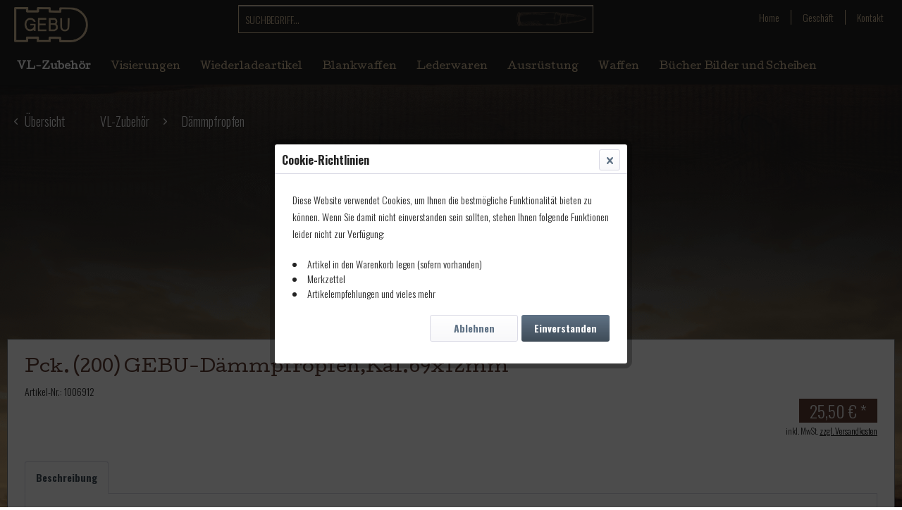

--- FILE ---
content_type: text/html; charset=UTF-8
request_url: https://gebu-waffen.de/vl-zubehoer/daemmpfropfen/3340/pck.-200-gebu-daemmpfropfen-kal.69x12mm
body_size: 7459
content:
<!DOCTYPE html> <html class="no-js" lang="de" itemscope="itemscope" itemtype="https://schema.org/WebPage"> <head> <meta charset="utf-8"> <meta name="author" content="" /> <meta name="robots" content="index,follow" /> <meta name="revisit-after" content="15 days" /> <meta name="keywords" content="Verdämmungspfropfen, 188mm., Schuß, jedem, zusätzlich, reinigen, sondern, Laufwandung, Kugel, zwischen, Gasschlupf, verhindern, Dämmpfropfen, Durchmesser, hergestellt, haben., GEBU-Originalfett, gefettet, Pfropfen, diese" /> <meta name="description" content="Verdämmungspfropfen, hergestellt aus reinem Wollfilz, ungefettet. Gegen einen Aufschlag von 50% können sie diese Pfropfen auch gefettet mit GEBU-Orig…" /> <meta property="og:type" content="product" /> <meta property="og:site_name" content="GEBU Waffenhandel" /> <meta property="og:url" content="https://gebu-waffen.de/vl-zubehoer/daemmpfropfen/3340/pck.-200-gebu-daemmpfropfen-kal.69x12mm" /> <meta property="og:title" content="Pck. (200) GEBU-Dämmpfropfen,Kal.69x12mm" /> <meta property="og:description" content="Verdämmungspfropfen, hergestellt aus reinem Wollfilz, ungefettet. Gegen einen Aufschlag von 50% können sie diese Pfropfen auch gefettet mit…" /> <meta property="og:image" content="https://gebu-waffen.de/media/image/18/3c/41/1003103-84.jpg" /> <meta property="product:brand" content="-" /> <meta property="product:price" content="25,50" /> <meta property="product:product_link" content="https://gebu-waffen.de/vl-zubehoer/daemmpfropfen/3340/pck.-200-gebu-daemmpfropfen-kal.69x12mm" /> <meta name="twitter:card" content="product" /> <meta name="twitter:site" content="GEBU Waffenhandel" /> <meta name="twitter:title" content="Pck. (200) GEBU-Dämmpfropfen,Kal.69x12mm" /> <meta name="twitter:description" content="Verdämmungspfropfen, hergestellt aus reinem Wollfilz, ungefettet. Gegen einen Aufschlag von 50% können sie diese Pfropfen auch gefettet mit…" /> <meta name="twitter:image" content="https://gebu-waffen.de/media/image/18/3c/41/1003103-84.jpg" /> <meta itemprop="copyrightHolder" content="GEBU Waffenhandel" /> <meta itemprop="copyrightYear" content="2014" /> <meta itemprop="isFamilyFriendly" content="True" /> <meta itemprop="image" content="https://gebu-waffen.de/media/image/3c/b4/bf/gebu-logo.png" /> <meta name="viewport" content="width=device-width, initial-scale=1.0"> <meta name="mobile-web-app-capable" content="yes"> <meta name="apple-mobile-web-app-title" content="GEBU Waffenhandel"> <meta name="apple-mobile-web-app-capable" content="yes"> <meta name="apple-mobile-web-app-status-bar-style" content="default"> <link rel="apple-touch-icon-precomposed" href="https://gebu-waffen.de/media/image/6a/fa/98/gebu_no_picWjHspOTVSvuzK.jpg"> <link rel="shortcut icon" href="https://gebu-waffen.de/media/image/6a/fa/98/gebu_no_picWjHspOTVSvuzK.jpg"> <meta name="msapplication-navbutton-color" content="#D7BF9C" /> <meta name="application-name" content="GEBU Waffenhandel" /> <meta name="msapplication-starturl" content="https://gebu-waffen.de/" /> <meta name="msapplication-window" content="width=1024;height=768" /> <meta name="msapplication-TileImage" content="https://gebu-waffen.de/media/image/6a/fa/98/gebu_no_picWjHspOTVSvuzK.jpg"> <meta name="msapplication-TileColor" content="#D7BF9C"> <meta name="theme-color" content="#D7BF9C" /> <link rel="canonical" href="https://gebu-waffen.de/vl-zubehoer/daemmpfropfen/3340/pck.-200-gebu-daemmpfropfen-kal.69x12mm" /> <title itemprop="name">Pck. (200) GEBU-Dämmpfropfen,Kal.69x12mm | Dämmpfropfen | VL-Zubehör | GEBU Waffenhandel</title> <link href="/web/cache/1652342467_17f7869f60409f9202fbb41cf583c175.css" media="all" rel="stylesheet" type="text/css" /> <link href="https://fonts.googleapis.com/css?family=Cutive|Oswald:300,700|Shadows+Into+Light|Vast+Shadow&display=swap" rel="stylesheet"> </head> <body class="is--ctl-detail is--act-index" > <div class="page-wrap"> <noscript class="noscript-main"> <div class="alert is--warning"> <div class="alert--icon"> <i class="icon--element icon--warning"></i> </div> <div class="alert--content"> Um GEBU&#x20;Waffenhandel in vollem Umfang nutzen zu k&ouml;nnen, empfehlen wir Ihnen Javascript in Ihrem Browser zu aktiveren. </div> </div> </noscript> <header class="header-main"> <div class="container header--navigation flex-column"> <div class="d-flex flex-column flex-md-row justify-content-between mb-2"> <div class="d-flex d-md-block order-1"> <div class="logo-main block-group flex-grow-1 w-100" role="banner"> <div class="logo--shop block"> <a class="logo--link" href="https://gebu-waffen.de/" title="GEBU Waffenhandel - zur Startseite wechseln"> <picture> <source srcset="https://gebu-waffen.de/media/image/3c/b4/bf/gebu-logo.png" media="(min-width: 78.75em)"> <source srcset="https://gebu-waffen.de/media/image/3c/b4/bf/gebu-logo.png" media="(min-width: 64em)"> <source srcset="https://gebu-waffen.de/media/image/3c/b4/bf/gebu-logo.png" media="(min-width: 48em)"> <img srcset="https://gebu-waffen.de/media/image/3c/b4/bf/gebu-logo.png" alt="GEBU Waffenhandel - zur Startseite wechseln" /> </picture> </a> </div> </div> <nav class="shop--navigation block-group flex-grow-1 pt-2 pr-2"> <ul class="d-block d-md-none navigation--list block-group" role="menubar"> <li class="navigation--entry role="menuitem"> <a class="entry--link entry--trigger btn" href="#offcanvas--left" data-offcanvas="true" data-offCanvasSelector=".sidebar-main"> <i class="icon--menu"></i> </a> </li> </ul> </nav> </div> <div id="nav-search" class="order-3 order-md-2"> <div class="navigation--entry entry--search" role="menuitem" data-search="true" aria-haspopup="true" data-minLength="">  <form action="/search" method="get" class="main-search--form"> <input type="search" name="sSearch" aria-label="Suchbegriff..." class="main-search--field" autocomplete="off" autocapitalize="off" placeholder="Suchbegriff..." maxlength="30" /> <button type="submit" class="main-search--button" aria-label="Suchen"> <img src="/media/image/28/2c/6b/bullet-search-icon.png" class="img-fluid" /> <span class="main-search--text">Suchen</span> </button> <div class="form--ajax-loader">&nbsp;</div> </form> <div class="main-search--results"></div> </div> </div> <div class="order-2 order-md-3"> <div class="top-bar"> <div class="container block-group"> <div class="d-flex justify-content-end font-oswald" id="top-utility"> <div class="service--entry px-2 mx-2" role="menuitem"> <a class="service--link" href="/" title="Home" > Home </a> </div> <div class="divider"></div> <div class="service--entry px-2 mx-2" role="menuitem"> <a class="service--link" href="https://gebu-waffen.de/geschaeft" title="Geschäft" > Geschäft </a> </div> <div class="divider"></div> <div class="service--entry px-2 mx-2" role="menuitem"> <a class="service--link" href="https://gebu-waffen.de/kontaktformular" title="Kontakt" > Kontakt </a> </div> <div class="divider"></div> </div> </div> </div> </div> </div> <div class="d-none d-md-flex flex-column flex-fill"> <nav class="navigation-main"> <div class="container" data-menu-scroller="false" data-listSelector=".navigation--list.container" data-viewPortSelector=".navigation--list-wrapper"> <div class="navigation--list-wrapper"> <ul class="navigation--list container" role="menubar" itemscope="itemscope" itemtype="http://schema.org/SiteNavigationElement"> <li class="navigation--entry is--home" role="menuitem"><a class="navigation--link is--first" href="https://gebu-waffen.de/" title="Home" itemprop="url"><span itemprop="name">Home</span></a></li><li class="navigation--entry is--active" role="menuitem"><a class="navigation--link is--active" href="https://gebu-waffen.de/vl-zubehoer/" title="VL-Zubehör" itemprop="url"><span itemprop="name">VL-Zubehör</span></a></li><li class="navigation--entry" role="menuitem"><a class="navigation--link" href="https://gebu-waffen.de/visierungen/" title="Visierungen" itemprop="url"><span itemprop="name">Visierungen</span></a></li><li class="navigation--entry" role="menuitem"><a class="navigation--link" href="https://gebu-waffen.de/wiederladeartikel/" title="Wiederladeartikel" itemprop="url"><span itemprop="name">Wiederladeartikel</span></a></li><li class="navigation--entry" role="menuitem"><a class="navigation--link" href="https://gebu-waffen.de/blankwaffen/" title="Blankwaffen" itemprop="url"><span itemprop="name">Blankwaffen</span></a></li><li class="navigation--entry" role="menuitem"><a class="navigation--link" href="https://gebu-waffen.de/lederwaren/" title="Lederwaren" itemprop="url"><span itemprop="name">Lederwaren</span></a></li><li class="navigation--entry" role="menuitem"><a class="navigation--link" href="https://gebu-waffen.de/ausruestung/" title="Ausrüstung" itemprop="url"><span itemprop="name">Ausrüstung</span></a></li><li class="navigation--entry" role="menuitem"><a class="navigation--link" href="https://gebu-waffen.de/waffen/" title="Waffen" itemprop="url"><span itemprop="name">Waffen</span></a></li><li class="navigation--entry" role="menuitem"><a class="navigation--link" href="https://gebu-waffen.de/buecher-bilder-und-scheiben/" title="Bücher Bilder und Scheiben" itemprop="url"><span itemprop="name">Bücher Bilder und Scheiben</span></a></li> </ul> </div> </div> </nav> </div> <div class="container--ajax-cart" data-collapse-cart="true" data-displayMode="offcanvas" ></div> </div> </header> <section class="content-main container block-group"> <nav class="content--breadcrumb block"> <a class="breadcrumb--button breadcrumb--link" href="https://gebu-waffen.de/vl-zubehoer/daemmpfropfen/" title="Übersicht"> <i class="icon--arrow-left"></i> <span class="breadcrumb--title">Übersicht</span> </a> <ul class="breadcrumb--list" role="menu" itemscope itemtype="https://schema.org/BreadcrumbList"> <li role="menuitem" class="breadcrumb--entry" itemprop="itemListElement" itemscope itemtype="https://schema.org/ListItem"> <a class="breadcrumb--link" href="https://gebu-waffen.de/vl-zubehoer/" title="VL-Zubehör" itemprop="item"> <link itemprop="url" href="https://gebu-waffen.de/vl-zubehoer/" /> <span class="breadcrumb--title" itemprop="name">VL-Zubehör</span> </a> <meta itemprop="position" content="0" /> </li> <li role="none" class="breadcrumb--separator"> <i class="icon--arrow-right"></i> </li> <li role="menuitem" class="breadcrumb--entry is--active" itemprop="itemListElement" itemscope itemtype="https://schema.org/ListItem"> <a class="breadcrumb--link" href="https://gebu-waffen.de/vl-zubehoer/daemmpfropfen/" title="Dämmpfropfen" itemprop="item"> <link itemprop="url" href="https://gebu-waffen.de/vl-zubehoer/daemmpfropfen/" /> <span class="breadcrumb--title" itemprop="name">Dämmpfropfen</span> </a> <meta itemprop="position" content="1" /> </li> </ul> </nav> <nav class="product--navigation"> <a href="#" class="navigation--link link--prev"> <div class="link--prev-button"> <span class="link--prev-inner">Zurück</span> </div> <div class="image--wrapper"> <div class="image--container"></div> </div> </a> <a href="#" class="navigation--link link--next"> <div class="link--next-button"> <span class="link--next-inner">Vor</span> </div> <div class="image--wrapper"> <div class="image--container"></div> </div> </a> </nav> <div class="content-main--inner"> <aside class="sidebar-main off-canvas"> <div class="navigation--smartphone"> <ul class="navigation--list "> <li class="navigation--entry entry--close-off-canvas"> <a href="#close-categories-menu" title="Menü schließen" class="navigation--link"> Menü schließen <i class="icon--arrow-right"></i> </a> </li> </ul> <div class="mobile--switches">   </div> </div> <div class="sidebar--categories-wrapper" data-subcategory-nav="true" data-mainCategoryId="3" data-categoryId="565" data-fetchUrl="/widgets/listing/getCategory/categoryId/565"> <div class="categories--headline navigation--headline"> Kategorien </div> <div class="sidebar--categories-navigation"> <ul class="sidebar--navigation categories--navigation navigation--list is--drop-down is--level0 is--rounded" role="menu"> <li class="navigation--entry is--active has--sub-categories has--sub-children" role="menuitem"> <a class="navigation--link is--active has--sub-categories link--go-forward" href="https://gebu-waffen.de/vl-zubehoer/" data-categoryId="541" data-fetchUrl="/widgets/listing/getCategory/categoryId/541" title="VL-Zubehör" > VL-Zubehör <span class="is--icon-right"> <i class="icon--arrow-right"></i> </span> </a> <ul class="sidebar--navigation categories--navigation navigation--list is--level1 is--rounded" role="menu"> <li class="navigation--entry has--sub-children" role="menuitem"> <a class="navigation--link link--go-forward" href="https://gebu-waffen.de/vl-zubehoer/schusspflaster/" data-categoryId="550" data-fetchUrl="/widgets/listing/getCategory/categoryId/550" title="Schusspflaster" > Schusspflaster <span class="is--icon-right"> <i class="icon--arrow-right"></i> </span> </a> </li> <li class="navigation--entry" role="menuitem"> <a class="navigation--link" href="https://gebu-waffen.de/vl-zubehoer/kugeln-und-geschosse/" data-categoryId="551" data-fetchUrl="/widgets/listing/getCategory/categoryId/551" title="Kugeln und Geschosse" > Kugeln und Geschosse </a> </li> <li class="navigation--entry" role="menuitem"> <a class="navigation--link" href="https://gebu-waffen.de/vl-zubehoer/feuersteine/" data-categoryId="552" data-fetchUrl="/widgets/listing/getCategory/categoryId/552" title="Feuersteine" > Feuersteine </a> </li> <li class="navigation--entry" role="menuitem"> <a class="navigation--link" href="https://gebu-waffen.de/vl-zubehoer/lunten/" data-categoryId="553" data-fetchUrl="/widgets/listing/getCategory/categoryId/553" title="Lunten" > Lunten </a> </li> <li class="navigation--entry" role="menuitem"> <a class="navigation--link" href="https://gebu-waffen.de/vl-zubehoer/zuendschnuere/" data-categoryId="554" data-fetchUrl="/widgets/listing/getCategory/categoryId/554" title="Zündschnüre" > Zündschnüre </a> </li> <li class="navigation--entry" role="menuitem"> <a class="navigation--link" href="https://gebu-waffen.de/vl-zubehoer/geschossfette/" data-categoryId="555" data-fetchUrl="/widgets/listing/getCategory/categoryId/555" title="Geschossfette" > Geschossfette </a> </li> <li class="navigation--entry" role="menuitem"> <a class="navigation--link" href="https://gebu-waffen.de/vl-zubehoer/zuendhuetchen/" data-categoryId="556" data-fetchUrl="/widgets/listing/getCategory/categoryId/556" title="Zündhütchen" > Zündhütchen </a> </li> <li class="navigation--entry has--sub-children" role="menuitem"> <a class="navigation--link link--go-forward" href="https://gebu-waffen.de/vl-zubehoer/pistons/" data-categoryId="557" data-fetchUrl="/widgets/listing/getCategory/categoryId/557" title="Pistons" > Pistons <span class="is--icon-right"> <i class="icon--arrow-right"></i> </span> </a> </li> <li class="navigation--entry has--sub-children" role="menuitem"> <a class="navigation--link link--go-forward" href="https://gebu-waffen.de/vl-zubehoer/zuendlocheinsaetze/" data-categoryId="558" data-fetchUrl="/widgets/listing/getCategory/categoryId/558" title="Zündlocheinsätze" > Zündlocheinsätze <span class="is--icon-right"> <i class="icon--arrow-right"></i> </span> </a> </li> <li class="navigation--entry" role="menuitem"> <a class="navigation--link" href="https://gebu-waffen.de/vl-zubehoer/trennpaste/" data-categoryId="559" data-fetchUrl="/widgets/listing/getCategory/categoryId/559" title="Trennpaste" > Trennpaste </a> </li> <li class="navigation--entry has--sub-children" role="menuitem"> <a class="navigation--link link--go-forward" href="https://gebu-waffen.de/vl-zubehoer/pistonschluessel/" data-categoryId="560" data-fetchUrl="/widgets/listing/getCategory/categoryId/560" title="Pistonschlüssel" > Pistonschlüssel <span class="is--icon-right"> <i class="icon--arrow-right"></i> </span> </a> </li> <li class="navigation--entry has--sub-children" role="menuitem"> <a class="navigation--link link--go-forward" href="https://gebu-waffen.de/vl-zubehoer/reinigung/" data-categoryId="561" data-fetchUrl="/widgets/listing/getCategory/categoryId/561" title="Reinigung" > Reinigung <span class="is--icon-right"> <i class="icon--arrow-right"></i> </span> </a> </li> <li class="navigation--entry" role="menuitem"> <a class="navigation--link" href="https://gebu-waffen.de/vl-zubehoer/bearbeitungsmittel/" data-categoryId="562" data-fetchUrl="/widgets/listing/getCategory/categoryId/562" title="Bearbeitungsmittel" > Bearbeitungsmittel </a> </li> <li class="navigation--entry has--sub-children" role="menuitem"> <a class="navigation--link link--go-forward" href="https://gebu-waffen.de/vl-zubehoer/ladewerkzeuge/" data-categoryId="563" data-fetchUrl="/widgets/listing/getCategory/categoryId/563" title="Ladewerkzeuge" > Ladewerkzeuge <span class="is--icon-right"> <i class="icon--arrow-right"></i> </span> </a> </li> <li class="navigation--entry" role="menuitem"> <a class="navigation--link" href="https://gebu-waffen.de/vl-zubehoer/diverses/" data-categoryId="564" data-fetchUrl="/widgets/listing/getCategory/categoryId/564" title="Diverses" > Diverses </a> </li> <li class="navigation--entry is--active" role="menuitem"> <a class="navigation--link is--active" href="https://gebu-waffen.de/vl-zubehoer/daemmpfropfen/" data-categoryId="565" data-fetchUrl="/widgets/listing/getCategory/categoryId/565" title="Dämmpfropfen" > Dämmpfropfen </a> </li> </ul> </li> <li class="navigation--entry has--sub-children" role="menuitem"> <a class="navigation--link link--go-forward" href="https://gebu-waffen.de/visierungen/" data-categoryId="542" data-fetchUrl="/widgets/listing/getCategory/categoryId/542" title="Visierungen" > Visierungen <span class="is--icon-right"> <i class="icon--arrow-right"></i> </span> </a> </li> <li class="navigation--entry has--sub-children" role="menuitem"> <a class="navigation--link link--go-forward" href="https://gebu-waffen.de/wiederladeartikel/" data-categoryId="543" data-fetchUrl="/widgets/listing/getCategory/categoryId/543" title="Wiederladeartikel" > Wiederladeartikel <span class="is--icon-right"> <i class="icon--arrow-right"></i> </span> </a> </li> <li class="navigation--entry has--sub-children" role="menuitem"> <a class="navigation--link link--go-forward" href="https://gebu-waffen.de/blankwaffen/" data-categoryId="544" data-fetchUrl="/widgets/listing/getCategory/categoryId/544" title="Blankwaffen" > Blankwaffen <span class="is--icon-right"> <i class="icon--arrow-right"></i> </span> </a> </li> <li class="navigation--entry has--sub-children" role="menuitem"> <a class="navigation--link link--go-forward" href="https://gebu-waffen.de/lederwaren/" data-categoryId="545" data-fetchUrl="/widgets/listing/getCategory/categoryId/545" title="Lederwaren" > Lederwaren <span class="is--icon-right"> <i class="icon--arrow-right"></i> </span> </a> </li> <li class="navigation--entry has--sub-children" role="menuitem"> <a class="navigation--link link--go-forward" href="https://gebu-waffen.de/ausruestung/" data-categoryId="546" data-fetchUrl="/widgets/listing/getCategory/categoryId/546" title="Ausrüstung" > Ausrüstung <span class="is--icon-right"> <i class="icon--arrow-right"></i> </span> </a> </li> <li class="navigation--entry has--sub-children" role="menuitem"> <a class="navigation--link link--go-forward" href="https://gebu-waffen.de/waffen/" data-categoryId="547" data-fetchUrl="/widgets/listing/getCategory/categoryId/547" title="Waffen" > Waffen <span class="is--icon-right"> <i class="icon--arrow-right"></i> </span> </a> </li> <li class="navigation--entry has--sub-children" role="menuitem"> <a class="navigation--link link--go-forward" href="https://gebu-waffen.de/buecher-bilder-und-scheiben/" data-categoryId="548" data-fetchUrl="/widgets/listing/getCategory/categoryId/548" title="Bücher Bilder und Scheiben" > Bücher Bilder und Scheiben <span class="is--icon-right"> <i class="icon--arrow-right"></i> </span> </a> </li> </ul> </div> <div class="shop-sites--container is--rounded"> <div class="shop-sites--headline navigation--headline"> Informationen </div> <ul class="shop-sites--navigation sidebar--navigation navigation--list is--drop-down is--level0" role="menu"> <li class="navigation--entry" role="menuitem"> <a class="navigation--link" href="https://gebu-waffen.de/geschaeft" title="Geschäft" data-categoryId="9" data-fetchUrl="/widgets/listing/getCustomPage/pageId/9" > Geschäft </a> </li> <li class="navigation--entry" role="menuitem"> <a class="navigation--link" href="https://gebu-waffen.de/kontaktformular" title="Kontakt" data-categoryId="1" data-fetchUrl="/widgets/listing/getCustomPage/pageId/1" target="_self"> Kontakt </a> </li> <li class="navigation--entry" role="menuitem"> <a class="navigation--link" href="https://gebu-waffen.de/datenschutz" title="Datenschutz" data-categoryId="7" data-fetchUrl="/widgets/listing/getCustomPage/pageId/7" > Datenschutz </a> </li> <li class="navigation--entry" role="menuitem"> <a class="navigation--link" href="https://gebu-waffen.de/agb" title="AGB" data-categoryId="4" data-fetchUrl="/widgets/listing/getCustomPage/pageId/4" > AGB </a> </li> <li class="navigation--entry" role="menuitem"> <a class="navigation--link" href="https://gebu-waffen.de/impressum" title="Impressum" data-categoryId="3" data-fetchUrl="/widgets/listing/getCustomPage/pageId/3" > Impressum </a> </li> </ul> </div> </div> </aside> <div class="content--wrapper"> <div class="content product--details" itemscope itemtype="http://schema.org/Product" data-product-navigation="/widgets/listing/productNavigation" data-category-id="565" data-main-ordernumber="1006912" data-ajax-wishlist="true" data-compare-ajax="true" data-ajax-variants-container="true"> <div class="product--detail-upper block-group"> <div class="product--image-container image-slider product--image-zoom" data-image-slider="true" data-image-gallery="true" data-maxZoom="0" data-thumbnails=".image--thumbnails" > <div class="image-slider--container no--thumbnails"> <div class="image-slider--slide"> <div class="image--box image-slider--item"> <span class="image--element" data-img-large="https://gebu-waffen.de/media/image/8b/de/d9/1003103-84_1280x1280.jpg" data-img-small="https://gebu-waffen.de/media/image/g0/ba/5a/1003103-84_200x200.jpg" data-img-original="https://gebu-waffen.de/media/image/18/3c/41/1003103-84.jpg" data-alt="1006912"> <span class="image--media"> <img srcset="https://gebu-waffen.de/media/image/89/c0/53/1003103-84_600x600.jpg, https://gebu-waffen.de/media/image/22/c9/a1/1003103-84_600x600@2x.jpg 2x" src="https://gebu-waffen.de/media/image/89/c0/53/1003103-84_600x600.jpg" alt="1006912" itemprop="image" /> </span> </span> </div> </div> </div> </div> <div class="product--info-holder p-4"> <header class="product--header"> <div class="product--info"> <h1 class="product--title" itemprop="name"> Pck. (200) GEBU-Dämmpfropfen,Kal.69x12mm </h1> </div> </header> <span class="entry--label"> Artikel-Nr.: </span> <meta itemprop="productID" content="3340"/> <span class="entry--content" itemprop="sku"> 1006912 </span> <div class="product--buybox block"> <meta itemprop="brand" content="-"/> <div itemprop="offers" itemscope itemtype="http://schema.org/Offer" class="buybox--inner"> <meta itemprop="priceCurrency" content="EUR"/> <div class="product--price price--default"> <span class="price--content content--default"> <meta itemprop="price" content="25.50"> 25,50&nbsp;&euro; * </span> </div> <p class="product--tax" data-content="" data-modalbox="true" data-targetSelector="a" data-mode="ajax"> inkl. MwSt. <a title="Versandkosten" href="https://gebu-waffen.de/versandkosten" style="text-decoration:underline">zzgl. Versandkosten</a> </p> <div class="product--delivery"> <link itemprop="availability" href="https://schema.org/LimitedAvailability" /> <p class="delivery--information"> <span class="delivery--text delivery--text-not-available"> <i class="delivery--status-icon delivery--status-not-available"></i> Lieferzeit ca. 5 Tage </span> </p> </div> </div> <ul class="product--base-info list--unstyled"> <li class="base-info--entry entry--sku"> </li> </ul> </div> <div class="tab-menu--product"> <div class="tab--navigation"> <a href="#" class="tab--link" title="Beschreibung" data-tabName="description">Beschreibung</a> </div> <div class="tab--container-list"> <div class="tab--container"> <div class="tab--header"> <a href="#" class="tab--title" title="Beschreibung">Beschreibung</a> </div> <div class="tab--preview"> Verdämmungspfropfen, hergestellt aus reinem Wollfilz, ungefettet. Gegen einen Aufschlag von 50%...<a href="#" class="tab--link" title=" mehr"> mehr</a> </div> <div class="tab--content"> <div class="buttons--off-canvas"> <a href="#" title="Menü schließen" class="close--off-canvas"> <i class="icon--arrow-left"></i> Menü schließen </a> </div> <div class="content--description"> <div class="product--description" itemprop="description"> Verdämmungspfropfen, hergestellt aus reinem Wollfilz, ungefettet. Gegen einen Aufschlag von 50% können sie diese Pfropfen auch gefettet mit GEBU-Originalfett haben. Durchmesser 18,8mm. Dämmpfropfen verhindern nicht nur den Gasschlupf zwischen Kugel und Laufwandung, sondern sie reinigen zusätzlich bei jedem Schuß den Lauf. </div> <div class="product--properties panel has--border"> <table class="product--properties-table"> <tr class="product--properties-row"> <td class="product--properties-label is--bold">Kal./Größe:</td> <td class="product--properties-value">Kal.69</td> </tr> <tr class="product--properties-row"> <td class="product--properties-label is--bold">Größe:</td> <td class="product--properties-value">Stärke 12mm</td> </tr> <tr class="product--properties-row"> <td class="product--properties-label is--bold">Stückzahl:</td> <td class="product--properties-value">200</td> </tr> </table> </div> </div> </div> </div> </div> </div> </div> </div> </div> </div> </div> </section> <footer class="footer-main"> <div class="container"> <div class="footer--columns block-group"> <div class="footer--column column--menu block"> <div class="column--headline">Geschäft</div> <nav class="column--navigation column--content"> <ul class="navigation--list" role="menu"> <li class="navigation--entry" role="menuitem"> <a class="navigation--link" href="/blog/" title="Aktuelles"> Aktuelles </a> </li> <li class="navigation--entry" role="menuitem"> <a class="navigation--link" href="https://gebu-waffen.de/anfahrt" title="Anfahrt"> Anfahrt </a> </li> <li class="navigation--entry" role="menuitem"> <a class="navigation--link" href="https://gebu-waffen.de/gebrauchtwaffen-sonstiges" title="Gebrauchtwaffen &amp; Sonstiges"> Gebrauchtwaffen & Sonstiges </a> </li> <li class="navigation--entry" role="menuitem"> <a class="navigation--link" href="https://gebu-waffen.de/geschaeft" title="Geschäft"> Geschäft </a> </li> <li class="navigation--entry" role="menuitem"> <a class="navigation--link" href="https://gebu-waffen.de/kontaktformular" title="Kontakt" target="_self"> Kontakt </a> </li> <li class="navigation--entry" role="menuitem"> <a class="navigation--link" href="https://gebu-waffen.de/oeffnungszeiten" title="Öffnungszeiten"> Öffnungszeiten </a> </li> </ul> </nav> </div> <div class="footer--column column--menu block"> <div class="column--headline">Produkte</div> <div class="navigation--entry is--active" role="menuitem"> <a class="navigation--link is--active" href="https://gebu-waffen.de/vl-zubehoer/" title="VL-Zubehör" itemprop="url"> <span itemprop="name">VL-Zubehör</span> </a> </div> <div class="navigation--entry" role="menuitem"> <a class="navigation--link" href="https://gebu-waffen.de/visierungen/" title="Visierungen" itemprop="url"> <span itemprop="name">Visierungen</span> </a> </div> <div class="navigation--entry" role="menuitem"> <a class="navigation--link" href="https://gebu-waffen.de/wiederladeartikel/" title="Wiederladeartikel" itemprop="url"> <span itemprop="name">Wiederladeartikel</span> </a> </div> <div class="navigation--entry" role="menuitem"> <a class="navigation--link" href="https://gebu-waffen.de/blankwaffen/" title="Blankwaffen" itemprop="url"> <span itemprop="name">Blankwaffen</span> </a> </div> <div class="navigation--entry" role="menuitem"> <a class="navigation--link" href="https://gebu-waffen.de/lederwaren/" title="Lederwaren" itemprop="url"> <span itemprop="name">Lederwaren</span> </a> </div> <div class="navigation--entry" role="menuitem"> <a class="navigation--link" href="https://gebu-waffen.de/ausruestung/" title="Ausrüstung" itemprop="url"> <span itemprop="name">Ausrüstung</span> </a> </div> <div class="navigation--entry" role="menuitem"> <a class="navigation--link" href="https://gebu-waffen.de/waffen/" title="Waffen" itemprop="url"> <span itemprop="name">Waffen</span> </a> </div> <div class="navigation--entry" role="menuitem"> <a class="navigation--link" href="https://gebu-waffen.de/buecher-bilder-und-scheiben/" title="Bücher Bilder und Scheiben" itemprop="url"> <span itemprop="name">Bücher Bilder und Scheiben</span> </a> </div> </div> <div class="footer--column column--menu block"> <div class="column--headline">Informationen</div> <nav class="column--navigation column--content"> <ul class="navigation--list" role="menu"> <li class="navigation--entry" role="menuitem"> <a class="navigation--link" href="https://gebu-waffen.de/informationen" title="Informationen"> Informationen </a> </li> <li class="navigation--entry" role="menuitem"> <a class="navigation--link" href="https://gebu-waffen.de/links" title="Links"> Links </a> </li> <li class="navigation--entry" role="menuitem"> <a class="navigation--link" href="https://gebu-waffen.de/versandkosten" title="Versandkosten"> Versandkosten </a> </li> <li class="navigation--entry" role="menuitem"> <a class="navigation--link" href="https://gebu-waffen.de/datenschutz" title="Datenschutz"> Datenschutz </a> </li> <li class="navigation--entry" role="menuitem"> <a class="navigation--link" href="https://gebu-waffen.de/agb" title="AGB"> AGB </a> </li> <li class="navigation--entry" role="menuitem"> <a class="navigation--link" href="https://gebu-waffen.de/impressum" title="Impressum"> Impressum </a> </li> </ul> </nav> </div> <div class="footer--column column--hotline block"> <div class="column--headline">Zahlungsarten</div> <div class="column--content"> <p class="column--desc">Maestro/EC<br />Mastercard<br />Visa<br />Überweisung<br />Barzahlung</p> </div> </div> <div class="footer--column column--newsletter block"> <div class="column--headline">Versandarten</div> <div class="column--content" data-newsletter="true"> <p class="column--desc"> DHL<br />DPD<br />Der Kurier<br />Overnite </p> </div> </div> <div class="footer--column block is--last"> <div class="column--headline">Mitgliedschaft</div> <div class="column--content"><img src="/media/image/08/3d/8f/vdb-member.png" class="img-fluid" width="110" /></div> </div> </div> <div class="footer--bottom"> <div class="footer--vat-info"> <p class="vat-info--text"> * Alle Preise inkl. gesetzl. Mehrwertsteuer zzgl. <a title="Versandkosten" href="https://gebu-waffen.de/versandkosten">Versandkosten</a> und ggf. Nachnahmegebühren, wenn nicht anders beschrieben </p> </div> <div class="container footer-minimal"> <div class="footer--service-menu"> <div class="d-flex justify-content-end font-oswald" id="top-utility"> <div class="service--entry px-2 mx-2" role="menuitem"> <a class="service--link" href="https://gebu-waffen.de/geschaeft" title="Geschäft" > Geschäft </a> </div> <div class="divider"></div> <div class="service--entry px-2 mx-2" role="menuitem"> <a class="service--link" href="https://gebu-waffen.de/kontaktformular" title="Kontakt" target="_self"> Kontakt </a> </div> <div class="divider"></div> <div class="service--entry px-2 mx-2" role="menuitem"> <a class="service--link" href="https://gebu-waffen.de/datenschutz" title="Datenschutz" > Datenschutz </a> </div> <div class="divider"></div> <div class="service--entry px-2 mx-2" role="menuitem"> <a class="service--link" href="https://gebu-waffen.de/agb" title="AGB" > AGB </a> </div> <div class="divider"></div> <div class="service--entry px-2 mx-2" role="menuitem"> <a class="service--link" href="https://gebu-waffen.de/impressum" title="Impressum" > Impressum </a> </div> <div class="divider"></div> </div> </div> </div> <div class="footer--copyright"> &copy GEBU Waffenhandel </div> </div> </div> </footer> </div> <div class="page-wrap--cookie-permission is--hidden" data-cookie-permission="true" data-urlPrefix="https://gebu-waffen.de/" data-title="Cookie-Richtlinien" data-shopId="1"> <div class="cookie-removal--container"> <p> Diese Website verwendet Cookies, um Ihnen die bestmögliche Funktionalität bieten zu können. Wenn Sie damit nicht einverstanden sein sollten, stehen Ihnen folgende Funktionen leider nicht zur Verfügung:<br> </p> <ul class="cookie-removal--list"> <li>Artikel in den Warenkorb legen (sofern vorhanden)</li> <li>Merkzettel</li> <li>Artikelempfehlungen und vieles mehr</li> </ul> <div class="cookie-removal--footer"> <div class="cookie-removal--buttons"> <a class="btn is--secondary cookie-permission--accept-button is--center">Einverstanden</a> <a class="btn cookie-permission--close-button is--center">Ablehnen</a> </div> </div> </div> </div> <script id="footer--js-inline">
var timeNow = 1769011129;
var secureShop = true;
var asyncCallbacks = [];
document.asyncReady = function (callback) {
asyncCallbacks.push(callback);
};
var controller = controller || {"home":"https:\/\/gebu-waffen.de\/","vat_check_enabled":"","vat_check_required":"","register":"https:\/\/gebu-waffen.de\/register","checkout":"https:\/\/gebu-waffen.de\/checkout","ajax_search":"https:\/\/gebu-waffen.de\/ajax_search","ajax_cart":"https:\/\/gebu-waffen.de\/checkout\/ajaxCart","ajax_validate":"https:\/\/gebu-waffen.de\/register","ajax_add_article":"https:\/\/gebu-waffen.de\/checkout\/addArticle","ajax_listing":"\/widgets\/listing\/listingCount","ajax_cart_refresh":"https:\/\/gebu-waffen.de\/checkout\/ajaxAmount","ajax_address_selection":"https:\/\/gebu-waffen.de\/address\/ajaxSelection","ajax_address_editor":"https:\/\/gebu-waffen.de\/address\/ajaxEditor"};
var snippets = snippets || { "noCookiesNotice": "Es wurde festgestellt, dass Cookies in Ihrem Browser deaktiviert sind. Um GEBU\x20Waffenhandel in vollem Umfang nutzen zu k\u00f6nnen, empfehlen wir Ihnen, Cookies in Ihrem Browser zu aktiveren." };
var themeConfig = themeConfig || {"offcanvasOverlayPage":true};
var lastSeenProductsConfig = lastSeenProductsConfig || {"baseUrl":"","shopId":1,"noPicture":"\/themes\/Frontend\/Responsive\/frontend\/_public\/src\/img\/no-picture.jpg","productLimit":"5","currentArticle":{"articleId":3340,"linkDetailsRewritten":"https:\/\/gebu-waffen.de\/vl-zubehoer\/daemmpfropfen\/3340\/pck.-200-gebu-daemmpfropfen-kal.69x12mm?c=565","articleName":"Pck. (200) GEBU-D\u00e4mmpfropfen,Kal.69x12mm","imageTitle":"1006912","images":[{"source":"https:\/\/gebu-waffen.de\/media\/image\/g0\/ba\/5a\/1003103-84_200x200.jpg","retinaSource":"https:\/\/gebu-waffen.de\/media\/image\/94\/b0\/f9\/1003103-84_200x200@2x.jpg","sourceSet":"https:\/\/gebu-waffen.de\/media\/image\/g0\/ba\/5a\/1003103-84_200x200.jpg, https:\/\/gebu-waffen.de\/media\/image\/94\/b0\/f9\/1003103-84_200x200@2x.jpg 2x"},{"source":"https:\/\/gebu-waffen.de\/media\/image\/89\/c0\/53\/1003103-84_600x600.jpg","retinaSource":"https:\/\/gebu-waffen.de\/media\/image\/22\/c9\/a1\/1003103-84_600x600@2x.jpg","sourceSet":"https:\/\/gebu-waffen.de\/media\/image\/89\/c0\/53\/1003103-84_600x600.jpg, https:\/\/gebu-waffen.de\/media\/image\/22\/c9\/a1\/1003103-84_600x600@2x.jpg 2x"},{"source":"https:\/\/gebu-waffen.de\/media\/image\/8b\/de\/d9\/1003103-84_1280x1280.jpg","retinaSource":"https:\/\/gebu-waffen.de\/media\/image\/8c\/0e\/85\/1003103-84_1280x1280@2x.jpg","sourceSet":"https:\/\/gebu-waffen.de\/media\/image\/8b\/de\/d9\/1003103-84_1280x1280.jpg, https:\/\/gebu-waffen.de\/media\/image\/8c\/0e\/85\/1003103-84_1280x1280@2x.jpg 2x"}]}};
var csrfConfig = csrfConfig || {"generateUrl":"\/csrftoken","basePath":"\/","shopId":1};
var statisticDevices = [
{ device: 'mobile', enter: 0, exit: 767 },
{ device: 'tablet', enter: 768, exit: 1259 },
{ device: 'desktop', enter: 1260, exit: 5160 }
];
var cookieRemoval = cookieRemoval || 2;
</script> <script>
var datePickerGlobalConfig = datePickerGlobalConfig || {
locale: {
weekdays: {
shorthand: ['So', 'Mo', 'Di', 'Mi', 'Do', 'Fr', 'Sa'],
longhand: ['Sonntag', 'Montag', 'Dienstag', 'Mittwoch', 'Donnerstag', 'Freitag', 'Samstag']
},
months: {
shorthand: ['Jan', 'Feb', 'Mär', 'Apr', 'Mai', 'Jun', 'Jul', 'Aug', 'Sep', 'Okt', 'Nov', 'Dez'],
longhand: ['Januar', 'Februar', 'März', 'April', 'Mai', 'Juni', 'Juli', 'August', 'September', 'Oktober', 'November', 'Dezember']
},
firstDayOfWeek: 1,
weekAbbreviation: 'KW',
rangeSeparator: ' bis ',
scrollTitle: 'Zum Wechseln scrollen',
toggleTitle: 'Zum Öffnen klicken',
daysInMonth: [31, 28, 31, 30, 31, 30, 31, 31, 30, 31, 30, 31]
},
dateFormat: 'Y-m-d',
timeFormat: ' H:i:S',
altFormat: 'j. F Y',
altTimeFormat: ' - H:i'
};
</script> <script async src="/web/cache/1652342467_17f7869f60409f9202fbb41cf583c175.js" id="main-script"></script> <script>
/**
* Wrap the replacement code into a function to call it from the outside to replace the method when necessary
*/
var replaceAsyncReady = window.replaceAsyncReady = function() {
document.asyncReady = function (callback) {
if (typeof callback === 'function') {
window.setTimeout(callback.apply(document), 0);
}
};
};
document.getElementById('main-script').addEventListener('load', function() {
if (!asyncCallbacks) {
return false;
}
for (var i = 0; i < asyncCallbacks.length; i++) {
if (typeof asyncCallbacks[i] === 'function') {
asyncCallbacks[i].call(document);
}
}
replaceAsyncReady();
});
</script> </body> </html>